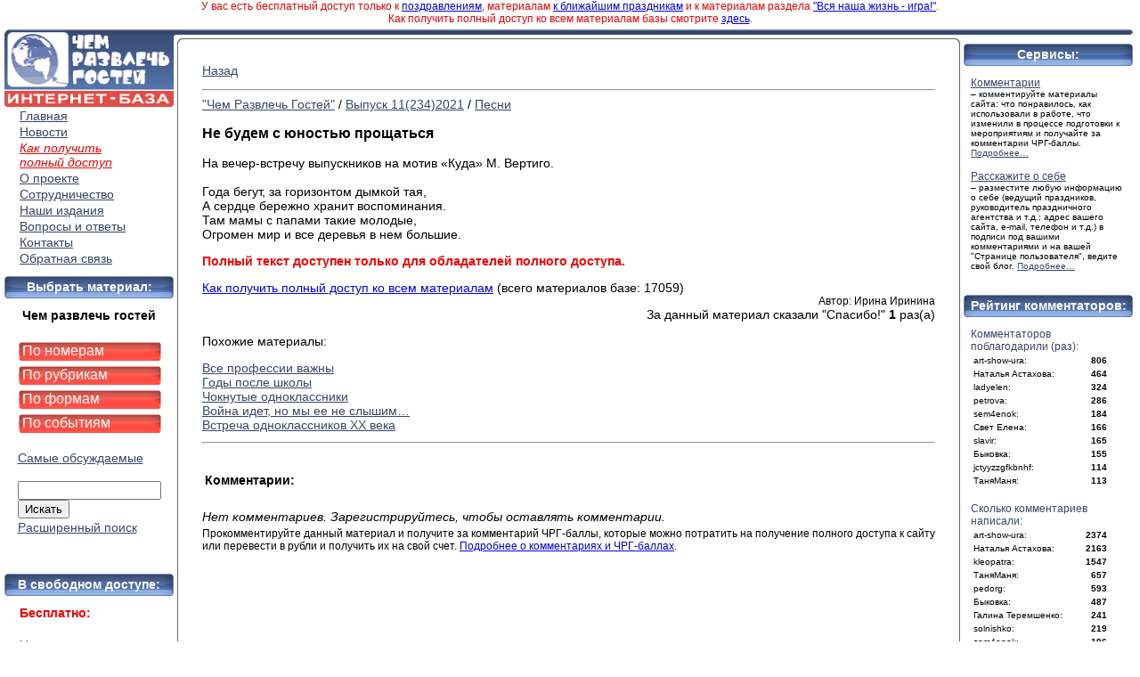

--- FILE ---
content_type: text/html; charset=windows-1251
request_url: https://gostika.ru/view.php?id=14778
body_size: 7962
content:
<!DOCTYPE html PUBLIC "-//W3C//DTD XHTML 1.0 Transitional//EN" "http://www.w3.org/TR/xhtml1/DTD/xhtml1-transitional.dtd">
<html xmlns="http://www.w3.org/1999/xhtml">
<link href="css/style.css" rel="stylesheet" type="text/css">
<head>
<meta http-equiv="Content-Type" content="text/html; charset=windows-1251" />
<!--<meta content="noarchive">-->
<meta name="description" content="Не будем с юностью прощаться. На вечер-встречу выпускников на мотив «Куда» М. Вертиго.Года бегут, за горизонтом дымкой тая,А сердце бережно хранит воспоминания.Там мамы с папами такие молодые,Огромен мир и все деревья в нем" />
<meta name="keywords" content="выпускник встреча  Вечер встречи выпускников"  />
<title>Не будем с юностью прощаться</title>
<SCRIPT LANGUAGE=javascript>
<!--
function checkLength()
{
d = 0;
d = document.rec.text.value.length * 100 / 250;
if (d>200) {d = 200}
i = Math.round(d); 
d = i / 100;
document.rec.txtCounter.value = d;
}
//-->
</SCRIPT>
<!-- Facebook Pixel Code -->
<!--<script>
  !function(f,b,e,v,n,t,s)
  {if(f.fbq)return;n=f.fbq=function(){n.callMethod?
  n.callMethod.apply(n,arguments):n.queue.push(arguments)};
  if(!f._fbq)f._fbq=n;n.push=n;n.loaded=!0;n.version='2.0';
  n.queue=[];t=b.createElement(e);t.async=!0;
  t.src=v;s=b.getElementsByTagName(e)[0];
  s.parentNode.insertBefore(t,s)}(window, document,'script',
  'https://connect.facebook.net/en_US/fbevents.js');
  fbq('init', '198873048072550');
  fbq('track', 'PageView');
</script>
<noscript><img height="1" width="1" style="display:none"
  src="https://www.facebook.com/tr?id=198873048072550&ev=PageView&noscript=1"
/></noscript>-->
<!-- End Facebook Pixel Code -->
</head>
<!--<script type="text/javascript">
function toggle_show(id) 
	{
    document.getElementById(id).style.display = document.getElementById(id).style.display == 'none' ? 'block' : 'none';
	
	}

function toggle_hide(id) 
	{
    document.getElementById(id).style.display = document.getElementById(id).style.display == 'none' ? 'block' : 'none';
	}


</script>-->
<body topmargin="0" leftmargin="0" rightmargin="0" bottommargin="0">
<a name="top"></a>



<!--<table  border="0" style="font-size:12px;" width="100%" align="center" bgcolor="#658DD4" cellpadding="0" cellspacing="0">
     
	 <tr align="center" style="height:18px" valign="top">
      	
     	<td align="center" width="auto"><a target="_blank" href="http://gostipress.ru/" style="color:#FFFFFF; text-decoration:underline">Журнал "Чем развлечь гостей"</a></td>
        <td align="center" width="auto"><a target="_blank" href="http://gostizvuk.ru/" style="color:#FFFFFF; text-decoration:underline">CD "Звуки праздника"</a></td>
        <td align="center" width="auto"><a target="_blank" href="http://gostivideo.ru/" style="color:#FFFFFF; text-decoration:underline">DVD "Праздники на фото и видео"</a></td>
        <td align="center" width="auto"><a target="_blank" href="http://tanckeis.ru/" style="color:#FFFFFF; text-decoration:underline">DVD "Танцкейс. Танцы для праздника"</a></td>
        <td align="center" width="auto"><a target="_blank" href="http://scentovar.ru" style="color:#FFFFFF; text-decoration:underline">Товары для праздника</a></td>

</tr></table>-->

<!--onMouseOut="toggle_hide('top1'); toggle_hide('top')"-->

<!--<table id="top" border="0"  style="font-size:12px; display:none" width="100%" align="center" cellpadding="0" cellspacing="0" >
	<tr align="left" style="height:8px" valign="top"><td colspan="10"></td></tr>
     <tr align="center" style="height:18px" valign="top">
       
        <td align="center" width="auto"><a target="_blank" href="http://party-games.zaural.ru/sbornik/index.html" style="color:#FFFFFF; text-decoration:underline"><img src="data/chrg.gif" border="0"></a></td>
        <td align="center" width="auto"><a target="_blank" href="http://gostika.ru/" style="color:#FFFFFF; text-decoration:underline"><img src="data/inet.gif" border="0"></a></td>
        <td align="center" width="auto"><a target="_blank" href="http://party-games.zaural.ru/sbornik/zvuki.html" style="color:#FFFFFF; text-decoration:underline"><img src="data/zp.gif" border="0"></a></td>
        <td align="center" width="auto"><a target="_blank" href="http://party-games.zaural.ru/sbornik/video.html" style="color:#FFFFFF; text-decoration:underline"><img src="data/pfv.gif" border="0"></a></td>
        <td align="center" width="auto"><a target="_blank" href="http://party-games.zaural.ru/sbornik/tanc.html" style="color:#FFFFFF; text-decoration:underline"><img src="data/tk.gif" border="0"></a></td>
        <td align="center" width="auto"><a target="_blank" href="http://party-games.zaural.ru/sbornik/cat.html" style="color:#FFFFFF; text-decoration:underline"><img src="data/tov.gif" border="0"></a></td>
</tr></table>-->

	<!--<table align="center">
		<tr style="height:14px">
			<td>-->
			<NOINDEX><div style="font-size:12px; color:#FF0000" align="center">У вас есть бесплатный доступ только к <a href="https://gostika.ru/magazine.php?pozdrav&cat=14&sort=1&page=1" style="text-decoration:underline; color:blue">поздравлениям</a>, материалам <a href="https://gostika.ru/magazine.php?mn=100&sort=1&page=1" style="text-decoration:underline; color:blue">к ближайшим праздникам</a> и к материалам раздела <a href="https://gostika.ru/magazine.php?mn=2&cat=1&sort=1&page=1" style="text-decoration:underline; color:blue">&quot;Вся наша жизнь - игра!&quot;</a>.<br>Как получить полный доступ ко всем материалам базы смотрите <a href="http://gostika.ru/index.php?pt=0" style="text-decoration:underline; color:blue">здесь</a>.</div></NOINDEX>
			<!--</td>
		</tr>
	</table>-->     
<table width="99%" border="0" cellspacing="0" cellpadding="0" align="center" bgcolor="#FFFFFF" style="margin-left:5px; margin-right:5px;"><tr style="height:5px"><td colspan="5"></td></tr>
  <!--<tr><td width="100%" colspan="2">    </td></tr>-->
  <tr valign="top">
  	
  	<td width="200px" align="center" rowspan="3">
<table border="0" width="190px" cellpadding="0" cellspacing="0" >
	<!--<tr valign="top">
    	<td width="190px" height="15px" align="right"><a style="text-decoration:none; border:none" href="index.php" ><img src="data/top_head_l_l.png"  border="0" /></a></td>
    </tr>-->
    <tr>
    	<td width='190px' height="87px" align="right"><a style="text-decoration:none; border:none" href="index.php" ><img src="data/logo_new_8.png" width="190px" height="87px" border="0" /></a></td>
    </tr>
    <!--<tr>
    	<td width='190px'  align="right"><a style="text-decoration:none; border:none" href="index.php" ><img src="data/ib_logo.png" width="190px" border="0" /></a></td>
    </tr>-->
</table>


<table border="0" width="190px" cellpadding="0" cellspacing="0" align="center" ><tr><td align="center">
<table border="0" width="170px"  align="center" >
<tr><td style='padding:0px 5px;' align='left'><a href='index.php' style='font-size:14px; color:#35476B;' align='left'>Главная</a></td></tr><tr><td style='padding:0px 5px;' align='left'><a href='index.php?pt=19' style='font-size:14px; color:#35476B;' align='left'>Новости</a></td></tr><tr><td style='padding:0px 5px;' align='left'><a href='index.php?pt=0' style='font-size:14px; color:red;' align='left'><em>Как получить<br>полный доступ</em></a></td></tr><tr><td style='padding:0px 5px;' align='left'><a href='index.php?pt=11' style='font-size:14px; color:#35476B;' align='left'>О проекте</a></td></tr><tr><td style='padding:0px 5px;' align='left'><a href='index.php?pt=14' style='font-size:14px; color:#35476B;' align='left'>Сотрудничество</a></td></tr><tr><td style='padding:0px 5px;' align='left'><a href='index.php?pt=17' style='font-size:14px; color:#35476B;' align='left'>Наши издания</a></td></tr><tr><td style='padding:0px 5px;' align='left'><a href='index.php?pt=18' style='font-size:14px; color:#35476B;' align='left'>Вопросы и ответы</a></td></tr><tr><td style='padding:0px 5px;' align='left'><a href='index.php?pt=16' style='font-size:14px; color:#35476B;' align='left'>Контакты</a></td></tr><tr><td style='padding:0px 5px;' align='left'><a href='index.php?pt=100' style='font-size:14px; color:#35476B;' align='left'>Обратная связь</a></td></tr></table></td></tr></table>
<table border="0" width="190px" cellpadding="0" cellspacing="0" >
	
    <tr>
    <td align='center'  valign='center' style="background-image:url(data/Head.png); background-repeat:no-repeat; background-position:center; height:30px; color:#FFFFFF"><p><b>Выбрать материал:</b></p></td></tr>
 	<tr align="center"><td><table width="170px" border="0">
    <td style='padding:0px 5px;' align='center' valign='top'><!--<span style="font-size:14px; color:#35476B">--><span style="font-size:14px; " align="center"><b align="center"><div>Чем развлечь гостей</div></b></span><br /></td></tr><tr>
    <tr valign='middle'><td onclick='location.href="magazine.php?mn=1"' style='cursor: pointer; cursor: hand; padding:0px 10px; background-image:url(data/mat2.png); background-repeat:no-repeat; background-position:center; height:25px; color:#FFFFFF' align='left' valign='middle'><a href='magazine.php?mn=1' style='font-size:16px; color:#FFFFFF; text-decoration:none;'>По номерам</a><br></td></tr><tr valign='middle'><td onclick='location.href="magazine.php?mn=2"' style='cursor: pointer; cursor: hand; padding:0px 10px; background-image:url(data/mat2.png); background-repeat:no-repeat; background-position:center; height:25px; color:#FFFFFF' align='left' valign='middle'><a href='magazine.php?mn=2' style='font-size:16px; color:#FFFFFF; text-decoration:none;'>По рубрикам</a><br></td></tr><tr valign='middle'><td onclick='location.href="magazine.php?mn=4"' style='cursor: pointer; cursor: hand; padding:0px 10px; background-image:url(data/mat2.png); background-repeat:no-repeat; background-position:center; height:25px; color:#FFFFFF' align='left' valign='middle'><a href='magazine.php?mn=4' style='font-size:16px; color:#FFFFFF; text-decoration:none;'>По формам</a><br></td></tr><tr valign='middle'><td onclick='location.href="magazine.php?mn=3"' style='cursor: pointer; cursor: hand; padding:0px 10px; background-image:url(data/mat2.png); background-repeat:no-repeat; background-position:center; height:25px; color:#FFFFFF' align='left' valign='middle'><a href='magazine.php?mn=3' style='font-size:16px; color:#FFFFFF; text-decoration:none;'>По событиям</a><br></td></tr><tr><td style='padding:0px 5px;' align='left' valign='top'><a href='magazine.php?mn=11&page=1&sort=1' style='font-size:14px; color:#35476B;'><br>Самые обсуждаемые</a><br></td></tr><NOINDEX><tr><td style="padding:0px 5px;"><br>
			<form action="magazine.php" method="get" name="srch">
			<div align="left">
			<input name="text" type="text" size="18" maxlength="64" />
			</div>
			<input name="mn" type="hidden" value="5" />
			<input name="where" type="hidden" value="0" />
			<input name="logic" type="hidden" value="2" />
			<input name="sort" type="hidden" value="0" />
			<input name="page" type="hidden" value="1" />
			<input name="acc" type="hidden" value="0" />
			<input name="tip_old" type="hidden" value="0" />
			<input name="sob_old" type="hidden" value="0" />
			<input name="tip" type="hidden" value="0" />
			<input name="sob" type="hidden" value="0" />
			<input name="age" type="hidden" value="0" />
			<input name="speed" type="hidden" value="0" />
			<input name="cat" type="hidden" value="0" />
			<input name="forma" type="hidden" value="0" />
			<input name="from" type="hidden" value="" />
			<input name="to" type="hidden" value="" />
			<div align="left">
			<input name="go_search" type="submit" value="Искать" />
			</div>
			</form></td></tr><tr><td style='padding:0px 5px;' align='left'><a href='magazine.php?mn=5&logic=2&acc=0' style='font-size:14px; color:#35476B;' rel='nofollow'>Расширенный поиск</a><br></td></tr></NOINDEX>   </table></td></tr>


</table><br>
<table align="center" width="190px" cellpadding="0" cellspacing="0">
<tr>
    <td align='center'  valign='center' style="background-image:url(data/Head.png); background-repeat:no-repeat; background-position:center; height:30px; color:#FFFFFF"><p><b>В свободном доступе:</b></p></td></tr>
<tr align='center'><td><table width='170px'><tr><td style='padding:0px 5px;' align='left' valign='top'><span style="font-size:14px; color:red"><b>Бесплатно:</b></span></td></tr></table></td></tr><tr><td>&nbsp;</td></tr>
<tr align='center'><td><table width='170px'><tr><td style='padding:0px 5px;' align='left' valign='top'><a href='magazine.php?mn=100&sort=1&page=1' style='font-size:14px; color:#35476B;'>Некоторые материалы к ближайшему празднику</a><br></td></tr></table></td></tr><tr><td>&nbsp;</td></tr><tr align='center'><td><table width='170px'><tr><td style='padding:0px 5px;' align='left' valign='top'><a href='magazine.php?mn=2&cat=1&sort=2&page=1' style='font-size:14px; color:#35476B;'>Все материалы из раздела «Вся наша жизнь - игра!»</a><br></td></tr></table></td></tr><tr><td>&nbsp;</td></tr><tr align='center'><td><table width='170px'><tr><td style='padding:0px 5px;' align='left' valign='top'><a href='magazine.php?pozdrav&cat=14&sort=2&page=1' style='font-size:14px; color:#35476B;'>Поздравления</a><br></td></tr></table></td></tr><tr><br>
    <td align="center"  valign="center" style="background-image:url(data/Head.png); background-repeat:no-repeat; background-position:center; height:30px; color:#FFFFFF"><p><b>Печатный журнал:</b></p></td></tr>
	<tr align="center"><td><table width="170px"><tr><td style="padding:0px 5px;" align="left" valign="top"><a href="index.php?mag" style="font-size:14px; color:#35476B;">Как подписаться на печатный журнал "Чем развлечь гостей"<br><br>
	<div align="center"><img src="img/banners/GOSTI.jpg" width="140px" border="0" /></div></a>
	</td></tr></table></td></tr></table>
<br>
	<table border="0" width="190px" cellpadding="0" cellspacing="0" align="center" >
	 <tr>
    <td align='center'  valign='center' style="background-image:url(data/Head.png); background-repeat:no-repeat; background-position:center; height:30px; color:#FFFFFF"><a name='vhod'></a><p><b>Вход:</b></p></td></tr>
    	<td valign="top" style="padding:0px 5px;" align="center">
		<table width="170px"><tr><td style='padding:0px 5px;' align='left'>
		<div align="left">
        <form action="index.php" method="post" name="Login"><input name="count_fail" type="hidden" value=1 />
		<div>Логин:<br><input name="login" type="text" size="18" maxlength="50" /></div>
        <div>Пароль:<br><input name="pass" type="password" size="18" maxlength="50" /></div>
		<div>
        <input name="login_button" type="submit" value="Войти"/> 
		<p><a href="index.php?register">Регистрация</a></p><span style="font-size:10px"><a href='index.php?oops'>Забыли пароль?</a></span>
        </div>
        </form>
		</div>
		</td></tr></table>
     	</td>
    </tr>
</table>


<table border='0' width='190px' cellpadding='0' cellspacing='0' align="center">
	 <tr>
    <td align='center'  valign='center' style="background-image:url(data/Head.png); background-repeat:no-repeat; background-position:center; height:30px; color:#FFFFFF"><p><b>Статистика:</b></p></td></tr>
    <tr align="center"><td><table width='170px'>
    <tr><td align='left' style='padding:0px 5px;'><div align='left'>
    Материалов: 17059<br>Комментариев: 19420    </div>
</td>
   
   </tr>
   </table>
   
   <p align="center"><table width="60%" border="0" align="center"><tr align="center" width="100%">
    
    <td width="auto" align="center"><a href="http://vkontakte.ru/club20824695" target="_blank" title="Мы ВКонтакте"><img src="data/vkontakte.png" border="0" alt="Мы ВКонтакте"/></a></td>

</tr></table></p>

<table align="center" width="99%" cellpadding="0" cellspacing="0" border="0"><tr>
    <td><div style="font-size:10px;" align="center">
    	© "Чем развлечь гостей", 2025. Распространение материалов сайта без письменного разрешения запрещено.</div></td>
        </tr><tr style="height:10px"><td colspan="5"></td></tr></table>
   
   </td><tr>
</table>    
	</td>
	
  	<td width='100%' bgcolor="white"  valign="top" height="600px">
    
   <!--<table border="1" align="center" width="100%" cellpadding="0" cellspacing="0" height="32px">    
    <tr>-->
    	<!--<td width='200px' align="center"><a style="text-decoration:none; border:none" href="index.php" ><img src="data/smile_logo.jpg" alt="На главную" border="0" /></a></td>-->
    <!--  <td width="100%">-->
    <!-- <table border="0" style="font-size:12px" width="100%" align="center">
     <tr align="center"> 
     	<td align="center" width="200px"><a href="index.php">Звуки праздника</a></td>
        <td align="center" width="200px"><a href="index.php">Праздники на фото и видео</a></td>
        <td align="center" width="200px"><a href="index.php">Танцкейс</a></td>
        <td align="center" width="200px"><a href="index.php">Журнал</a></td>
     </tr></table>-->
      <!--<hr>--><table width='100%' border="0" cellpadding="0" cellspacing="0" align="center">
     <!-- <tr align="center" style="font-size:12px; color:blue">
      	<td></td> 
     	<td align="center" width="200px"><a href="index.php">Звуки праздника</a></td>
        <td align="center" width="200px"><a href="index.php">Праздники на фото и видео</a></td>
        <td align="center" width="200px"><a href="index.php">Танцкейс</a></td>
        <td align="center" width="200px"><a href="index.php">Журнал</a></td>
     </tr>-->
     
	<tr align='center' width="100%">
    <td align="left" width="10px"><img src="data/top_head_l.png" width="10px" height="10px" /></td>
   <td  style="background-image:url(data/top_head_m.png); background-repeat:repeat-x;" width='100%' align="left"></td>
    <!--<td align='center' style="background-image:url(data/top_head_m.png); background-repeat:repeat-x" width='auto'></td>-->
<!--	<td width="15px" align="left"><img src="data/top_head_r.png" /></td>-->
    </tr>
</table><!--<hr>--><!--</td>
    </tr>
</table>-->
 
    
    <table width="100%" style="height:1600px" border="0" cellpadding="0" cellspacing="0" align="center">
    	<tr height="25px" valign="bottom">
        	<td width="25px" align="right" valign="bottom"><img src="data/text_top_l.png" /></td>
            <td width="auto" valign="bottom" style="background-image:url(data/text_top.png); background-repeat:repeat-x; background-position:bottom"><img src="data/text_top.png" /></td>
            <td width="25px" align="left" valign="bottom"><img src="data/text_top_r.png" /></td>
        </tr>
        <tr valign="top">
        	<td align="right" style="background-image:url(data/text_left.png); background-repeat:repeat-y; background-position:right" width="25px"><img src="data/text_left.png"/></td>
        	<td style="padding:0px 4px;" valign="top" height="100%" align="left">
            
           <!-- <fieldset><legend></legend>-->
            
<!--            <div id="nifty"> 
<b class="rtop"><b class="r1"></b><b class="r2"></b><b class="r3"></b><b class="r4"></b></b>-->
<table width="100%" border="0"><tr><td align="left"><a href="javascript:history.back()" class="input_label">Назад</a></td><td>&nbsp;</td></tr></table><table width="100%" border="0" align="center"><tr><td>
<hr><a href="magazine.php?mn=1" style="font-size:14px; color:#35476B;">"Чем Развлечь Гостей"</a> / 
	<a href="magazine.php?mn=1&yr=2021&nom=234" style="font-size:14px; color:#35476B;">Выпуск 11(234)2021</a> / <a href="magazine.php?mn=2&sort=1&page=1&cat=12" style="font-size:14px; color:#35476B;">Песни</a><!--<p style="font-size:16px">--><br><br><h1 style="font-size:16px">Не будем с юностью прощаться</h1><br><!--</p>--><div><span style="font-family: Arial;">На вечер-встречу выпускников на мотив «Куда» М. Вертиго.</span><div><span style="font-family: Arial;"><br></span></div><div><div><span style="font-family: Arial;">Года бегут, за горизонтом дымкой тая,</span></div><div><font face="Arial">А сердце бережно хранит воспоминания.</font></div><div><font face="Arial">Там мамы с папами такие молодые,</font></div><div><font face="Arial">Огромен мир и все деревья в нем большие.</font></div></div></div><div><NOINDEX><p style="color:red; font-weight:bold">Полный текст доступен только для обладателей полного доступа.</p><div><a href="index.php?pt=0" style="color:blue; text-decoration:underline">Как получить полный доступ ко всем материалам</a> (всего материалов базе: 17059)</div></NOINDEX></div><div  style="font-size:12px" align="right">Автор: Ирина Иринина</div><div align="right">За данный материал сказали &quot;Спасибо!&quot; <b>1</b> раз(а)</div><p>Похожие материалы:</p><div><a title='Все профессии важны' href='view.php?id=10616'>Все профессии важны</a></div><div><a title='Годы после школы' href='view.php?id=10618'>Годы после школы</a></div><div><a title='Чокнутые одноклассники' href='view.php?id=10617'>Чокнутые одноклассники</a></div><div><a title='Война идет, но мы ее не слышим…' href='view.php?id=10615'>Война идет, но мы ее не слышим…</a></div><div><a title='Встреча одноклассников ХХ века' href='view.php?id=13199'>Встреча одноклассников ХХ века</a></div></td></tr>
<tr><td><hr></td></tr><tr><td><table width='100%'><tr><td><h4><a name='com'></a>Комментарии:</h4></td><td align='right'>&nbsp;</td></tr></table></td></tr><tr><td><i>Нет комментариев. Зарегистрируйтесь, чтобы оставлять комментарии.</i></td></tr><tr><td style="font-size:12px">Прокомментируйте данный материал и получите за комментарий ЧРГ-баллы, которые можно потратить на получение полного доступа к сайту или перевести в рубли и получить их на свой счет. <a href="index.php?com=1" style="color:blue; text-decoration:underline">Подробнее о комментариях и ЧРГ-баллах</a>.</td></tr><tr><td>&nbsp;</td></tr></table>
<!--</fieldset>-->

<!--<b class="rbottom"><b class="r4"></b><b class="r3"></b><b class="r2"></b><b class="r1"></b></b> 
</div>-->
</td>
        <td align="left" style="background-image:url(data/text_right.png); background-repeat:repeat-y; background-position:left" width="25px"><img src="data/text_right.png"/></td>
	</tr>
    <tr height="25px" valign="top">
    	<td valign="top" align="right" width="25px"><img src="data/text_bot_l.png" /></td>
         <td valign="top" width="auto" height="25px" style="background-image:url(data/text_bot.png); background-repeat:repeat-x; background-position:top"><img src="data/text_bot.png"/></td>
         <td valign="top" align="left" width="25px"><img src="data/text_bot_r.png" /></td>
     </tr>
     <tr style="height:10px"><td colspan="5"></td></tr>
 </table>
 
 
    </td>
    <td width="200px" align="center" rowspan="3">
           	 <table align="center" width="190px" cellpadding="0" cellspacing="0" border="0">
        	<tr valign="top" >
            	<td align="left" valign="top"><img src="data/top_head_r_r.png"  />
                </td>
            </tr>
			<tr>
    			<td align="center"  valign="center" style="background-image:url(data/Head.png); background-repeat:no-repeat; background-position:center; height:30px; color:#FFFFFF"><p><b>Сервисы:</b></p>
                
                
                
                
                </td>
            </tr>
            <tr align="center">
            
            	<td align="left">
                <table align="center" width="180px" border="0"><tr><td>
                
           		<div><a style="color:#35476B; font-size:12px" href="index.php?com=1" title="комментируйте материалы сайта: что понравилось, как использовали в работе, что изменили в процессе подготовки к мероприятиям и получайте за комментарии ЧРГ-баллы." rel="nofollow">Комментарии</a><br><font size="-2"> – комментируйте материалы сайта: что понравилось, как использовали в работе, что изменили в процессе подготовки к мероприятиям и получайте за комментарии ЧРГ-баллы. <a href="index.php?com=1" rel="nofollow">Подробнее…</a></font></div><p><a href="index.php?info_info" style="color:#35476B; font-size:12px" rel="nofollow">Расскажите о себе</a><br><font size="-2"> – разместите любую информацию о себе (ведущий праздников, руководитель праздничного агентства и т.д.; адрес вашего сайта, e-mail, телефон и т.д.) в подписи под вашими комментариями и на вашей &quot;Странице пользователя&quot;, ведите свой блог. <a href="index.php?info_info" rel="nofollow">Подробнее…</a></font></p>                </td></tr></table>
                </td>
            </tr>
            
            
            <tr><td align='center'>
            </td>
            </tr>
           
                 <noindex><tr>
    			<td align="center"  valign="center" style="background-image:url(data/Head.png); background-repeat:no-repeat; background-position:center; height:30px; color:#FFFFFF"><p><a style="color:#FFFFFF; text-decoration:none" href="index.php?show_rating"><b>Рейтинг комментаторов:</b></a></p>
                
                
                
                
                </td>
            </tr>
             <tr align="center">
            
            	<td align="left">
                <table align="center" width="180px"><tr><td><div style="color:#35476B; font-size:12px">Комментаторов поблагодарили (раз):</div><table width="90%" style="font-size:10px"><tr><!--<td>&nbsp;</td>--><td title="ведущая, аниматор  и оформитель праздников г.Пермь,организатор группы art-show-ura,связь:art-show-ura@yandex.ru">art-show-ura:</td><td align="right"><b align="right">806</b></td></tr><tr><!--<td>&nbsp;</td>--><td title="ведущая праздников">Наталья Астахова:</td><td align="right"><b align="right">464</b></td></tr><tr><!--<td>&nbsp;</td>--><td title="">ladyelen:</td><td align="right"><b align="right">324</b></td></tr><tr><!--<td>&nbsp;</td>--><td title="Петрова Надежда. Ведущая праздничных торжеств.">petrova:</td><td align="right"><b align="right">286</b></td></tr><tr><!--<td>&nbsp;</td>--><td title="">sem4enok:</td><td align="right"><b align="right">184</b></td></tr><tr><!--<td>&nbsp;</td>--><td title="">Свет Елена:</td><td align="right"><b align="right">166</b></td></tr><tr><!--<td>&nbsp;</td>--><td title="">slavir:</td><td align="right"><b align="right">165</b></td></tr><tr><!--<td>&nbsp;</td>--><td title="">Быковка:</td><td align="right"><b align="right">155</b></td></tr><tr><!--<td>&nbsp;</td>--><td title="">jctyyzzgfkbnhf:</td><td align="right"><b align="right">114</b></td></tr><tr><!--<td>&nbsp;</td>--><td title="https://vk.com/tania.mansurova">ТаняМаня:</td><td align="right"><b align="right">113</b></td></tr></table><br><div style="color:#35476B; font-size:12px">Сколько комментариев написали:</div><!--<br>--><table width="90%" style="font-size:10px"><tr><!--<td>&nbsp;</td>--><td title="ведущая, аниматор  и оформитель праздников г.Пермь,организатор группы art-show-ura,связь:art-show-ura@yandex.ru">art-show-ura:</td><td align="right"><b align="right">2374</b></td></tr><tr><!--<td>&nbsp;</td>--><td title="ведущая праздников">Наталья Астахова:</td><td align="right"><b align="right">2163</b></td></tr><tr><!--<td>&nbsp;</td>--><td title="">kleopatra:</td><td align="right"><b align="right">1547</b></td></tr><tr><!--<td>&nbsp;</td>--><td title="https://vk.com/tania.mansurova">ТаняМаня:</td><td align="right"><b align="right">657</b></td></tr><tr><!--<td>&nbsp;</td>--><td title="Педагог-организатор лицея">pedorg:</td><td align="right"><b align="right">593</b></td></tr><tr><!--<td>&nbsp;</td>--><td title="">Быковка:</td><td align="right"><b align="right">487</b></td></tr><tr><!--<td>&nbsp;</td>--><td title="Очень увлекаюсь проведением различного рода праздников, аэродизайном, компьютерной графикой. Обожаю создавать костюмы, реквизиты и декорации своими руками.">Галина Теремшенко:</td><td align="right"><b align="right">241</b></td></tr><tr><!--<td>&nbsp;</td>--><td title="заведующая сельским клубом">solnishko:</td><td align="right"><b align="right">219</b></td></tr><tr><!--<td>&nbsp;</td>--><td title="">sem4enok:</td><td align="right"><b align="right">196</b></td></tr><tr><!--<td>&nbsp;</td>--><td title="">Светлана:</td><td align="right"><b align="right">184</b></td></tr></table></td></tr></table></td></tr>           </td></tr></table>
        
        
        
        
    </td></tr>

   
       </td>
       </tr>
    
</table>
<p>&nbsp;</p>
<div align="center">
<table align="center">
<tbody>
<tr valign="middle">
<td align="center"><a rel="nofollow" href="https://yoomoney.ru" target="_blank"><img title="Юмани" src="img/banners/iokassa-sf31.png" border="0" alt="Я принимаю Яндекс.Деньги" /></a></td>
<!--<td><img title="MasterCard" src="img/banners/master.png" border="0" alt="MasterCard" /></td>-->
<!--<td><img title="VISA" src="img/banners/visa.png" border="0" alt="VISA" /></td>-->
<td align="center"><a rel="nofollow" href="https://www.webmoney.ru/" target="_blank"><img src="img/banners/wm.png" border="0" alt="WebMoney" /></a>
</td>
</tr>
<tr><td colspan="2">
<span style="font-size: 0.75em; color: grey;">Сайт использует файлы «cookie» с целью персонализации сервисов и повышения удобства пользования сайтом. Если вы не хотите, чтобы ваши пользовательские данные обрабатывались, пожалуйста, ограничьте их использование в своём браузере.</span></td></tr>
</tbody>
</table></div>

<table border="0" style="font-size:12px" width="100%" align="center" bgcolor="#658DD4" cellpadding="0" cellspacing="0">
     <tr align="center" style="height:18px" valign="top">
      	
     	<!--<td align="center" width="auto"><a target="_blank" href="http://gostipress.ru/" style="color:#FFFFFF; text-decoration:underline">Журнал "Чем развлечь гостей"</a></td>
        <td align="center" width="auto"><a target="_blank" href="http://gostizvuk.ru/" style="color:#FFFFFF; text-decoration:underline">CD "Звуки праздника"</a></td>
        <td align="center" width="auto"><a target="_blank" href="http://igrotanec.ru/" style="color:#FFFFFF; text-decoration:underline">DVD "Игротанец"</a></td>
        <td align="center" width="auto"><a target="_blank" href="http://tanckeis.ru/" style="color:#FFFFFF; text-decoration:underline">DVD "Танцкейс. Танцы для праздника"</a></td>
        <td align="center" width="auto"><a target="_blank" href="http://scentovar.ru/" style="color:#FFFFFF; text-decoration:underline">Товары для праздника</a></td>-->
<td align="center" width="auto"><a target="_blank" href="/doc/ofertaGostika.doc" style="color:#FFFFFF; text-decoration:underline">Договор-оферта.</a></td>
<td align="center" width="auto"><a target="_blank" href="/doc/GSTpolicy.doc" style="color:#FFFFFF; text-decoration:underline">Политика конфиденциальности.</a></td>
<td align="center" width="auto"><a target="_blank" href="/doc/GSTsoglasie.doc" style="color:#FFFFFF; text-decoration:underline">Согласие на обработку персональных данных.</a></td>
        
     </tr></table>
     
<div align="center">
<!-- Top.Mail.Ru counter -->
<script type="text/javascript">
var _tmr = window._tmr || (window._tmr = []);
_tmr.push({id: "3467702", type: "pageView", start: (new Date()).getTime()});
(function (d, w, id) {
  if (d.getElementById(id)) return;
  var ts = d.createElement("script"); ts.type = "text/javascript"; ts.async = true; ts.id = id;
  ts.src = "https://top-fwz1.mail.ru/js/code.js";
  var f = function () {var s = d.getElementsByTagName("script")[0]; s.parentNode.insertBefore(ts, s);};
  if (w.opera == "[object Opera]") { d.addEventListener("DOMContentLoaded", f, false); } else { f(); }
})(document, window, "tmr-code");
</script>
<noscript><div><img src="https://top-fwz1.mail.ru/counter?id=3467702;js=na" style="position:absolute;left:-9999px;" alt="Top.Mail.Ru" /></div></noscript>
<!-- /Top.Mail.Ru counter -->

<!-- Yandex.Metrika counter -->
<script type="text/javascript">
(function (d, w, c) {
    (w[c] = w[c] || []).push(function() {
        try {
            w.yaCounter9422311 = new Ya.Metrika({id:9422311,
                    webvisor:true,
                    clickmap:true,
                    trackLinks:true,
                    accurateTrackBounce:true});
        } catch(e) { }
    });

    var n = d.getElementsByTagName("script")[0],
        s = d.createElement("script"),
        f = function () { n.parentNode.insertBefore(s, n); };
    s.type = "text/javascript";
    s.async = true;
    s.src = (d.location.protocol == "https:" ? "https:" : "http:") + "//mc.yandex.ru/metrika/watch.js";

    if (w.opera == "[object Opera]") {
        d.addEventListener("DOMContentLoaded", f, false);
    } else { f(); }
})(document, window, "yandex_metrika_callbacks");
</script>
<noscript><div><img src="//mc.yandex.ru/watch/9422311" style="position:absolute; left:-9999px;" alt="" /></div></noscript>
<!-- /Yandex.Metrika counter --></div><!-- Яндекс.Промоблок --> 
<script type="text/javascript">
(function(w, d, n, s, t) {
w[n] = w[n] || [];
w[n].push(function() {
    Ya.Direct.insertInto('127079', null, {
        site_charset: "utf-8",
        type: "stripe"
    });
});
t = d.documentElement.firstChild;
s = d.createElement("script");
s.type = "text/javascript";
s.src = "//an.yandex.ru/system/context.js";
s.setAttribute("async", "true");
t.insertBefore(s, t.firstChild);
})(window, document, "yandex_context_callbacks");
</script>



</body></html>